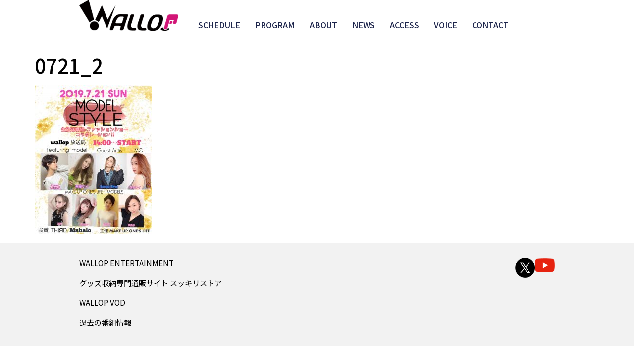

--- FILE ---
content_type: text/html; charset=UTF-8
request_url: https://www.wallop.tv/0721_2
body_size: 58815
content:
<!doctype html>
<html dir="ltr" lang="ja" prefix="og: https://ogp.me/ns#">
<head>
	<meta charset="UTF-8">
	<meta name="viewport" content="width=device-width, initial-scale=1">
	<link rel="profile" href="https://gmpg.org/xfn/11">
	<title>0721_2 | WALLOP</title>

		<!-- All in One SEO 4.7.6 - aioseo.com -->
	<meta name="robots" content="max-image-preview:large" />
	<meta name="author" content="admin"/>
	<link rel="canonical" href="https://www.wallop.tv/0721_2" />
	<meta name="generator" content="All in One SEO (AIOSEO) 4.7.6" />
		<meta property="og:locale" content="ja_JP" />
		<meta property="og:site_name" content="WALLOP |" />
		<meta property="og:type" content="article" />
		<meta property="og:title" content="0721_2 | WALLOP" />
		<meta property="og:url" content="https://www.wallop.tv/0721_2" />
		<meta property="og:image" content="https://www.wallop.tv/wp-cms/wp-content/uploads/2024/08/logo_wallop_studio@2x.png" />
		<meta property="og:image:secure_url" content="https://www.wallop.tv/wp-cms/wp-content/uploads/2024/08/logo_wallop_studio@2x.png" />
		<meta property="article:published_time" content="2019-06-30T12:31:08+00:00" />
		<meta property="article:modified_time" content="2019-06-30T12:31:08+00:00" />
		<meta name="twitter:card" content="summary" />
		<meta name="twitter:title" content="0721_2 | WALLOP" />
		<meta name="twitter:image" content="https://www.wallop.tv/wp-cms/wp-content/uploads/2024/08/logo_wallop_studio@2x.png" />
		<meta name="twitter:label1" content="投稿者" />
		<meta name="twitter:data1" content="admin" />
		<script type="application/ld+json" class="aioseo-schema">
			{"@context":"https:\/\/schema.org","@graph":[{"@type":"BreadcrumbList","@id":"https:\/\/www.wallop.tv\/0721_2#breadcrumblist","itemListElement":[{"@type":"ListItem","@id":"https:\/\/www.wallop.tv\/#listItem","position":1,"name":"\u5bb6","item":"https:\/\/www.wallop.tv\/","nextItem":{"@type":"ListItem","@id":"https:\/\/www.wallop.tv\/0721_2#listItem","name":"0721_2"}},{"@type":"ListItem","@id":"https:\/\/www.wallop.tv\/0721_2#listItem","position":2,"name":"0721_2","previousItem":{"@type":"ListItem","@id":"https:\/\/www.wallop.tv\/#listItem","name":"\u5bb6"}}]},{"@type":"ItemPage","@id":"https:\/\/www.wallop.tv\/0721_2#itempage","url":"https:\/\/www.wallop.tv\/0721_2","name":"0721_2 | WALLOP","inLanguage":"ja","isPartOf":{"@id":"https:\/\/www.wallop.tv\/#website"},"breadcrumb":{"@id":"https:\/\/www.wallop.tv\/0721_2#breadcrumblist"},"author":{"@id":"https:\/\/www.wallop.tv\/archives\/author\/admin#author"},"creator":{"@id":"https:\/\/www.wallop.tv\/archives\/author\/admin#author"},"datePublished":"2019-06-30T21:31:08+09:00","dateModified":"2019-06-30T21:31:08+09:00"},{"@type":"Organization","@id":"https:\/\/www.wallop.tv\/#organization","name":"WALLOP","url":"https:\/\/www.wallop.tv\/","logo":{"@type":"ImageObject","url":"https:\/\/www.wallop.tv\/wp-cms\/wp-content\/uploads\/2024\/08\/logo_wallop_studio@2x.png","@id":"https:\/\/www.wallop.tv\/0721_2\/#organizationLogo","width":480,"height":148},"image":{"@id":"https:\/\/www.wallop.tv\/0721_2\/#organizationLogo"}},{"@type":"Person","@id":"https:\/\/www.wallop.tv\/archives\/author\/admin#author","url":"https:\/\/www.wallop.tv\/archives\/author\/admin","name":"admin","image":{"@type":"ImageObject","@id":"https:\/\/www.wallop.tv\/0721_2#authorImage","url":"https:\/\/secure.gravatar.com\/avatar\/601933278cc72d9d97b79a8b7d6453eb?s=96&d=mm&r=g","width":96,"height":96,"caption":"admin"}},{"@type":"WebSite","@id":"https:\/\/www.wallop.tv\/#website","url":"https:\/\/www.wallop.tv\/","name":"WALLOP","inLanguage":"ja","publisher":{"@id":"https:\/\/www.wallop.tv\/#organization"}}]}
		</script>
		<!-- All in One SEO -->

<link rel="alternate" type="application/rss+xml" title="WALLOP &raquo; フィード" href="https://www.wallop.tv/feed" />
<link rel="alternate" type="application/rss+xml" title="WALLOP &raquo; コメントフィード" href="https://www.wallop.tv/comments/feed" />
<script>
window._wpemojiSettings = {"baseUrl":"https:\/\/s.w.org\/images\/core\/emoji\/15.0.3\/72x72\/","ext":".png","svgUrl":"https:\/\/s.w.org\/images\/core\/emoji\/15.0.3\/svg\/","svgExt":".svg","source":{"concatemoji":"https:\/\/www.wallop.tv\/wp-cms\/wp-includes\/js\/wp-emoji-release.min.js?ver=6.5.7"}};
/*! This file is auto-generated */
!function(i,n){var o,s,e;function c(e){try{var t={supportTests:e,timestamp:(new Date).valueOf()};sessionStorage.setItem(o,JSON.stringify(t))}catch(e){}}function p(e,t,n){e.clearRect(0,0,e.canvas.width,e.canvas.height),e.fillText(t,0,0);var t=new Uint32Array(e.getImageData(0,0,e.canvas.width,e.canvas.height).data),r=(e.clearRect(0,0,e.canvas.width,e.canvas.height),e.fillText(n,0,0),new Uint32Array(e.getImageData(0,0,e.canvas.width,e.canvas.height).data));return t.every(function(e,t){return e===r[t]})}function u(e,t,n){switch(t){case"flag":return n(e,"\ud83c\udff3\ufe0f\u200d\u26a7\ufe0f","\ud83c\udff3\ufe0f\u200b\u26a7\ufe0f")?!1:!n(e,"\ud83c\uddfa\ud83c\uddf3","\ud83c\uddfa\u200b\ud83c\uddf3")&&!n(e,"\ud83c\udff4\udb40\udc67\udb40\udc62\udb40\udc65\udb40\udc6e\udb40\udc67\udb40\udc7f","\ud83c\udff4\u200b\udb40\udc67\u200b\udb40\udc62\u200b\udb40\udc65\u200b\udb40\udc6e\u200b\udb40\udc67\u200b\udb40\udc7f");case"emoji":return!n(e,"\ud83d\udc26\u200d\u2b1b","\ud83d\udc26\u200b\u2b1b")}return!1}function f(e,t,n){var r="undefined"!=typeof WorkerGlobalScope&&self instanceof WorkerGlobalScope?new OffscreenCanvas(300,150):i.createElement("canvas"),a=r.getContext("2d",{willReadFrequently:!0}),o=(a.textBaseline="top",a.font="600 32px Arial",{});return e.forEach(function(e){o[e]=t(a,e,n)}),o}function t(e){var t=i.createElement("script");t.src=e,t.defer=!0,i.head.appendChild(t)}"undefined"!=typeof Promise&&(o="wpEmojiSettingsSupports",s=["flag","emoji"],n.supports={everything:!0,everythingExceptFlag:!0},e=new Promise(function(e){i.addEventListener("DOMContentLoaded",e,{once:!0})}),new Promise(function(t){var n=function(){try{var e=JSON.parse(sessionStorage.getItem(o));if("object"==typeof e&&"number"==typeof e.timestamp&&(new Date).valueOf()<e.timestamp+604800&&"object"==typeof e.supportTests)return e.supportTests}catch(e){}return null}();if(!n){if("undefined"!=typeof Worker&&"undefined"!=typeof OffscreenCanvas&&"undefined"!=typeof URL&&URL.createObjectURL&&"undefined"!=typeof Blob)try{var e="postMessage("+f.toString()+"("+[JSON.stringify(s),u.toString(),p.toString()].join(",")+"));",r=new Blob([e],{type:"text/javascript"}),a=new Worker(URL.createObjectURL(r),{name:"wpTestEmojiSupports"});return void(a.onmessage=function(e){c(n=e.data),a.terminate(),t(n)})}catch(e){}c(n=f(s,u,p))}t(n)}).then(function(e){for(var t in e)n.supports[t]=e[t],n.supports.everything=n.supports.everything&&n.supports[t],"flag"!==t&&(n.supports.everythingExceptFlag=n.supports.everythingExceptFlag&&n.supports[t]);n.supports.everythingExceptFlag=n.supports.everythingExceptFlag&&!n.supports.flag,n.DOMReady=!1,n.readyCallback=function(){n.DOMReady=!0}}).then(function(){return e}).then(function(){var e;n.supports.everything||(n.readyCallback(),(e=n.source||{}).concatemoji?t(e.concatemoji):e.wpemoji&&e.twemoji&&(t(e.twemoji),t(e.wpemoji)))}))}((window,document),window._wpemojiSettings);
</script>
<style id='wp-emoji-styles-inline-css'>

	img.wp-smiley, img.emoji {
		display: inline !important;
		border: none !important;
		box-shadow: none !important;
		height: 1em !important;
		width: 1em !important;
		margin: 0 0.07em !important;
		vertical-align: -0.1em !important;
		background: none !important;
		padding: 0 !important;
	}
</style>
<link rel='stylesheet' id='wp-block-library-css' href='https://www.wallop.tv/wp-cms/wp-includes/css/dist/block-library/style.min.css?ver=6.5.7' media='all' />
<style id='classic-theme-styles-inline-css'>
/*! This file is auto-generated */
.wp-block-button__link{color:#fff;background-color:#32373c;border-radius:9999px;box-shadow:none;text-decoration:none;padding:calc(.667em + 2px) calc(1.333em + 2px);font-size:1.125em}.wp-block-file__button{background:#32373c;color:#fff;text-decoration:none}
</style>
<style id='global-styles-inline-css'>
body{--wp--preset--color--black: #000000;--wp--preset--color--cyan-bluish-gray: #abb8c3;--wp--preset--color--white: #ffffff;--wp--preset--color--pale-pink: #f78da7;--wp--preset--color--vivid-red: #cf2e2e;--wp--preset--color--luminous-vivid-orange: #ff6900;--wp--preset--color--luminous-vivid-amber: #fcb900;--wp--preset--color--light-green-cyan: #7bdcb5;--wp--preset--color--vivid-green-cyan: #00d084;--wp--preset--color--pale-cyan-blue: #8ed1fc;--wp--preset--color--vivid-cyan-blue: #0693e3;--wp--preset--color--vivid-purple: #9b51e0;--wp--preset--gradient--vivid-cyan-blue-to-vivid-purple: linear-gradient(135deg,rgba(6,147,227,1) 0%,rgb(155,81,224) 100%);--wp--preset--gradient--light-green-cyan-to-vivid-green-cyan: linear-gradient(135deg,rgb(122,220,180) 0%,rgb(0,208,130) 100%);--wp--preset--gradient--luminous-vivid-amber-to-luminous-vivid-orange: linear-gradient(135deg,rgba(252,185,0,1) 0%,rgba(255,105,0,1) 100%);--wp--preset--gradient--luminous-vivid-orange-to-vivid-red: linear-gradient(135deg,rgba(255,105,0,1) 0%,rgb(207,46,46) 100%);--wp--preset--gradient--very-light-gray-to-cyan-bluish-gray: linear-gradient(135deg,rgb(238,238,238) 0%,rgb(169,184,195) 100%);--wp--preset--gradient--cool-to-warm-spectrum: linear-gradient(135deg,rgb(74,234,220) 0%,rgb(151,120,209) 20%,rgb(207,42,186) 40%,rgb(238,44,130) 60%,rgb(251,105,98) 80%,rgb(254,248,76) 100%);--wp--preset--gradient--blush-light-purple: linear-gradient(135deg,rgb(255,206,236) 0%,rgb(152,150,240) 100%);--wp--preset--gradient--blush-bordeaux: linear-gradient(135deg,rgb(254,205,165) 0%,rgb(254,45,45) 50%,rgb(107,0,62) 100%);--wp--preset--gradient--luminous-dusk: linear-gradient(135deg,rgb(255,203,112) 0%,rgb(199,81,192) 50%,rgb(65,88,208) 100%);--wp--preset--gradient--pale-ocean: linear-gradient(135deg,rgb(255,245,203) 0%,rgb(182,227,212) 50%,rgb(51,167,181) 100%);--wp--preset--gradient--electric-grass: linear-gradient(135deg,rgb(202,248,128) 0%,rgb(113,206,126) 100%);--wp--preset--gradient--midnight: linear-gradient(135deg,rgb(2,3,129) 0%,rgb(40,116,252) 100%);--wp--preset--font-size--small: 13px;--wp--preset--font-size--medium: 20px;--wp--preset--font-size--large: 36px;--wp--preset--font-size--x-large: 42px;--wp--preset--spacing--20: 0.44rem;--wp--preset--spacing--30: 0.67rem;--wp--preset--spacing--40: 1rem;--wp--preset--spacing--50: 1.5rem;--wp--preset--spacing--60: 2.25rem;--wp--preset--spacing--70: 3.38rem;--wp--preset--spacing--80: 5.06rem;--wp--preset--shadow--natural: 6px 6px 9px rgba(0, 0, 0, 0.2);--wp--preset--shadow--deep: 12px 12px 50px rgba(0, 0, 0, 0.4);--wp--preset--shadow--sharp: 6px 6px 0px rgba(0, 0, 0, 0.2);--wp--preset--shadow--outlined: 6px 6px 0px -3px rgba(255, 255, 255, 1), 6px 6px rgba(0, 0, 0, 1);--wp--preset--shadow--crisp: 6px 6px 0px rgba(0, 0, 0, 1);}:where(.is-layout-flex){gap: 0.5em;}:where(.is-layout-grid){gap: 0.5em;}body .is-layout-flex{display: flex;}body .is-layout-flex{flex-wrap: wrap;align-items: center;}body .is-layout-flex > *{margin: 0;}body .is-layout-grid{display: grid;}body .is-layout-grid > *{margin: 0;}:where(.wp-block-columns.is-layout-flex){gap: 2em;}:where(.wp-block-columns.is-layout-grid){gap: 2em;}:where(.wp-block-post-template.is-layout-flex){gap: 1.25em;}:where(.wp-block-post-template.is-layout-grid){gap: 1.25em;}.has-black-color{color: var(--wp--preset--color--black) !important;}.has-cyan-bluish-gray-color{color: var(--wp--preset--color--cyan-bluish-gray) !important;}.has-white-color{color: var(--wp--preset--color--white) !important;}.has-pale-pink-color{color: var(--wp--preset--color--pale-pink) !important;}.has-vivid-red-color{color: var(--wp--preset--color--vivid-red) !important;}.has-luminous-vivid-orange-color{color: var(--wp--preset--color--luminous-vivid-orange) !important;}.has-luminous-vivid-amber-color{color: var(--wp--preset--color--luminous-vivid-amber) !important;}.has-light-green-cyan-color{color: var(--wp--preset--color--light-green-cyan) !important;}.has-vivid-green-cyan-color{color: var(--wp--preset--color--vivid-green-cyan) !important;}.has-pale-cyan-blue-color{color: var(--wp--preset--color--pale-cyan-blue) !important;}.has-vivid-cyan-blue-color{color: var(--wp--preset--color--vivid-cyan-blue) !important;}.has-vivid-purple-color{color: var(--wp--preset--color--vivid-purple) !important;}.has-black-background-color{background-color: var(--wp--preset--color--black) !important;}.has-cyan-bluish-gray-background-color{background-color: var(--wp--preset--color--cyan-bluish-gray) !important;}.has-white-background-color{background-color: var(--wp--preset--color--white) !important;}.has-pale-pink-background-color{background-color: var(--wp--preset--color--pale-pink) !important;}.has-vivid-red-background-color{background-color: var(--wp--preset--color--vivid-red) !important;}.has-luminous-vivid-orange-background-color{background-color: var(--wp--preset--color--luminous-vivid-orange) !important;}.has-luminous-vivid-amber-background-color{background-color: var(--wp--preset--color--luminous-vivid-amber) !important;}.has-light-green-cyan-background-color{background-color: var(--wp--preset--color--light-green-cyan) !important;}.has-vivid-green-cyan-background-color{background-color: var(--wp--preset--color--vivid-green-cyan) !important;}.has-pale-cyan-blue-background-color{background-color: var(--wp--preset--color--pale-cyan-blue) !important;}.has-vivid-cyan-blue-background-color{background-color: var(--wp--preset--color--vivid-cyan-blue) !important;}.has-vivid-purple-background-color{background-color: var(--wp--preset--color--vivid-purple) !important;}.has-black-border-color{border-color: var(--wp--preset--color--black) !important;}.has-cyan-bluish-gray-border-color{border-color: var(--wp--preset--color--cyan-bluish-gray) !important;}.has-white-border-color{border-color: var(--wp--preset--color--white) !important;}.has-pale-pink-border-color{border-color: var(--wp--preset--color--pale-pink) !important;}.has-vivid-red-border-color{border-color: var(--wp--preset--color--vivid-red) !important;}.has-luminous-vivid-orange-border-color{border-color: var(--wp--preset--color--luminous-vivid-orange) !important;}.has-luminous-vivid-amber-border-color{border-color: var(--wp--preset--color--luminous-vivid-amber) !important;}.has-light-green-cyan-border-color{border-color: var(--wp--preset--color--light-green-cyan) !important;}.has-vivid-green-cyan-border-color{border-color: var(--wp--preset--color--vivid-green-cyan) !important;}.has-pale-cyan-blue-border-color{border-color: var(--wp--preset--color--pale-cyan-blue) !important;}.has-vivid-cyan-blue-border-color{border-color: var(--wp--preset--color--vivid-cyan-blue) !important;}.has-vivid-purple-border-color{border-color: var(--wp--preset--color--vivid-purple) !important;}.has-vivid-cyan-blue-to-vivid-purple-gradient-background{background: var(--wp--preset--gradient--vivid-cyan-blue-to-vivid-purple) !important;}.has-light-green-cyan-to-vivid-green-cyan-gradient-background{background: var(--wp--preset--gradient--light-green-cyan-to-vivid-green-cyan) !important;}.has-luminous-vivid-amber-to-luminous-vivid-orange-gradient-background{background: var(--wp--preset--gradient--luminous-vivid-amber-to-luminous-vivid-orange) !important;}.has-luminous-vivid-orange-to-vivid-red-gradient-background{background: var(--wp--preset--gradient--luminous-vivid-orange-to-vivid-red) !important;}.has-very-light-gray-to-cyan-bluish-gray-gradient-background{background: var(--wp--preset--gradient--very-light-gray-to-cyan-bluish-gray) !important;}.has-cool-to-warm-spectrum-gradient-background{background: var(--wp--preset--gradient--cool-to-warm-spectrum) !important;}.has-blush-light-purple-gradient-background{background: var(--wp--preset--gradient--blush-light-purple) !important;}.has-blush-bordeaux-gradient-background{background: var(--wp--preset--gradient--blush-bordeaux) !important;}.has-luminous-dusk-gradient-background{background: var(--wp--preset--gradient--luminous-dusk) !important;}.has-pale-ocean-gradient-background{background: var(--wp--preset--gradient--pale-ocean) !important;}.has-electric-grass-gradient-background{background: var(--wp--preset--gradient--electric-grass) !important;}.has-midnight-gradient-background{background: var(--wp--preset--gradient--midnight) !important;}.has-small-font-size{font-size: var(--wp--preset--font-size--small) !important;}.has-medium-font-size{font-size: var(--wp--preset--font-size--medium) !important;}.has-large-font-size{font-size: var(--wp--preset--font-size--large) !important;}.has-x-large-font-size{font-size: var(--wp--preset--font-size--x-large) !important;}
.wp-block-navigation a:where(:not(.wp-element-button)){color: inherit;}
:where(.wp-block-post-template.is-layout-flex){gap: 1.25em;}:where(.wp-block-post-template.is-layout-grid){gap: 1.25em;}
:where(.wp-block-columns.is-layout-flex){gap: 2em;}:where(.wp-block-columns.is-layout-grid){gap: 2em;}
.wp-block-pullquote{font-size: 1.5em;line-height: 1.6;}
</style>
<link rel='stylesheet' id='hello-elementor-css' href='https://www.wallop.tv/wp-cms/wp-content/themes/hello-elementor/style.min.css?ver=3.1.1' media='all' />
<link rel='stylesheet' id='hello-elementor-theme-style-css' href='https://www.wallop.tv/wp-cms/wp-content/themes/hello-elementor/theme.min.css?ver=3.1.1' media='all' />
<link rel='stylesheet' id='hello-elementor-header-footer-css' href='https://www.wallop.tv/wp-cms/wp-content/themes/hello-elementor/header-footer.min.css?ver=3.1.1' media='all' />
<link rel='stylesheet' id='elementor-frontend-css' href='https://www.wallop.tv/wp-cms/wp-content/plugins/elementor/assets/css/frontend.min.css?ver=3.25.11' media='all' />
<link rel='stylesheet' id='elementor-post-21416-css' href='https://www.wallop.tv/wp-cms/wp-content/uploads/elementor/css/post-21416.css?ver=1768491231' media='all' />
<link rel='stylesheet' id='widget-image-css' href='https://www.wallop.tv/wp-cms/wp-content/plugins/elementor/assets/css/widget-image.min.css?ver=3.25.11' media='all' />
<link rel='stylesheet' id='widget-nav-menu-css' href='https://www.wallop.tv/wp-cms/wp-content/plugins/elementor-pro/assets/css/widget-nav-menu.min.css?ver=3.25.5' media='all' />
<link rel='stylesheet' id='widget-heading-css' href='https://www.wallop.tv/wp-cms/wp-content/plugins/elementor/assets/css/widget-heading.min.css?ver=3.25.11' media='all' />
<link rel='stylesheet' id='swiper-css' href='https://www.wallop.tv/wp-cms/wp-content/plugins/elementor/assets/lib/swiper/v8/css/swiper.min.css?ver=8.4.5' media='all' />
<link rel='stylesheet' id='e-swiper-css' href='https://www.wallop.tv/wp-cms/wp-content/plugins/elementor/assets/css/conditionals/e-swiper.min.css?ver=3.25.11' media='all' />
<link rel='stylesheet' id='e-popup-style-css' href='https://www.wallop.tv/wp-cms/wp-content/plugins/elementor-pro/assets/css/conditionals/popup.min.css?ver=3.25.5' media='all' />
<link rel='stylesheet' id='elementor-post-21439-css' href='https://www.wallop.tv/wp-cms/wp-content/uploads/elementor/css/post-21439.css?ver=1768491231' media='all' />
<link rel='stylesheet' id='elementor-post-21495-css' href='https://www.wallop.tv/wp-cms/wp-content/uploads/elementor/css/post-21495.css?ver=1768491231' media='all' />
<link rel='stylesheet' id='google-fonts-1-css' href='https://fonts.googleapis.com/css?family=Noto+Sans+JP%3A100%2C100italic%2C200%2C200italic%2C300%2C300italic%2C400%2C400italic%2C500%2C500italic%2C600%2C600italic%2C700%2C700italic%2C800%2C800italic%2C900%2C900italic%7CPoppins%3A100%2C100italic%2C200%2C200italic%2C300%2C300italic%2C400%2C400italic%2C500%2C500italic%2C600%2C600italic%2C700%2C700italic%2C800%2C800italic%2C900%2C900italic&#038;display=swap&#038;ver=6.5.7' media='all' />
<link rel="preconnect" href="https://fonts.gstatic.com/" crossorigin><!--n2css--><!--n2js--><script src="https://www.wallop.tv/wp-cms/wp-includes/js/jquery/jquery.min.js?ver=3.7.1" id="jquery-core-js"></script>
<script src="https://www.wallop.tv/wp-cms/wp-includes/js/jquery/jquery-migrate.min.js?ver=3.4.1" id="jquery-migrate-js"></script>
<link rel="https://api.w.org/" href="https://www.wallop.tv/wp-json/" /><link rel="alternate" type="application/json" href="https://www.wallop.tv/wp-json/wp/v2/media/18262" /><link rel="EditURI" type="application/rsd+xml" title="RSD" href="https://www.wallop.tv/wp-cms/xmlrpc.php?rsd" />
<meta name="generator" content="WordPress 6.5.7" />
<link rel='shortlink' href='https://www.wallop.tv/?p=18262' />
<link rel="alternate" type="application/json+oembed" href="https://www.wallop.tv/wp-json/oembed/1.0/embed?url=https%3A%2F%2Fwww.wallop.tv%2F0721_2" />
<link rel="alternate" type="text/xml+oembed" href="https://www.wallop.tv/wp-json/oembed/1.0/embed?url=https%3A%2F%2Fwww.wallop.tv%2F0721_2&#038;format=xml" />
<!-- start Simple Custom CSS and JS -->
<style>
/**------------------------------------------
 ■ ︎ テーブル
------------------------------------------**/
table td, table th {
    padding: 25px 15px;
}
table tbody>tr>td, table tbody>tr>th {
    background: none!important;
}
table td, table th {
    border: none;
    border-top: 1px solid hsla(0,0%,50.2%,.5019607843);
}
table tbody>tr:last-child {
    border-bottom: 1px solid hsla(0,0%,50.2%,.5019607843)!important;
}
/**------------------------------------------
 ■ ︎ テーブル
------------------------------------------**/
.nf-form-content .list-select-wrap .nf-field-element>div, .nf-form-content input:not([type=button]), .nf-form-content textarea {
    color: #383838!important;
}
/**------------------------------------------
 ■ ︎ トップ ニュース見出し
------------------------------------------**/
.home .elementor-post__title a {
  position: relative;
  display: inline-block;
  padding-left: 20px;
}
.home .elementor-post__title a::before {
    content: '';
    width: 10px;
    height: 10px;
    border: 0;
    border-top: solid 3px #D31477;
    border-right: solid 3px #D31477;
    transform: rotate(45deg);
    position: absolute;
    top: 0;
    left: 0;
    bottom: 0;
    margin: 0.55em auto 0;
}
.home .elementor-post-date {
	display: inline-block;
	padding-left: 20px;
}

/**------------------------------------------
 ■ ︎ 番組情報
------------------------------------------**/
.single-program-information .program-information-content .elementor-widget-theme-post-content h1 {
font-size: 2.0em;
    font-weight: 600;
    line-height: 1.8;
}
.single-program-information .program-information-content .elementor-widget-theme-post-content hr {
margin: 20px 0 15px 0;
}

/**------------------------------------------
 ■ ︎ スケジュール
------------------------------------------**/
.schedule__pulldown {
  position: relative;
}
@media screen and (min-width: 768px) {
  .schedule__pulldown {
    cursor: pointer;
    width: 169px;
    height: 34px;
    margin-top: 37px;
    padding-right: 12px;
    padding-top: 2px;
  }
}
@media screen and (max-width: 767px) {
  .schedule__pulldown {
    width: 30.4vw;
    height: 6.1333333333vw;
    margin-top: 6.6666666667vw;
    font-size: 2.6666666667vw;
  }
}
.schedule__pulldown select {
  width: 100%;
  height: 100%;
  border: solid 1px #BBBBBB;
  display: -webkit-box;
  display: -webkit-flex;
  display: -ms-flexbox;
  display: flex;
  -webkit-box-orient: vertical;
  -webkit-box-direction: normal;
  -webkit-flex-direction: column;
      -ms-flex-direction: column;
          flex-direction: column;
  -webkit-box-pack: center;
  -webkit-justify-content: center;
      -ms-flex-pack: center;
          justify-content: center;
}
@media screen and (min-width: 768px) {
  .schedule__pulldown select {
    padding-left: 19px;
  }
}
@media screen and (max-width: 767px) {
  .schedule__pulldown select {
    padding-left: 3.4666666667vw;
    font-size: 2.6666666667vw;
  }
}
.schedule__pulldown select:focus {
  outline: none;
}
.schedule__pulldown label {
  position: relative;
}
.schedule__pulldown label::after {
  content: "";
  position: absolute;
  -webkit-transform: rotate(135deg);
          transform: rotate(135deg);
}
/** 
@media screen and (min-width: 768px) {
  .schedule__pulldown label::after {
    width: 8px;
    height: 8px;
    border-top: 3px solid #666666;
    border-right: 3px solid #666666;
    top: 12px;
    right: 0;
  }
}
@media screen and (max-width: 767px) {
  .schedule__pulldown label::after {
    width: 1.0666666667vw;
    height: 1.0666666667vw;
    border-top: 0.5333333333vw solid #666666;
    border-right: 0.5333333333vw solid #666666;
    top: 0.2666666667vw;
    right: 2.1333333333vw;
  }
}

.schedule__pulldown::after {
  content: "";
  height: 100%;
  width: 1px;
  background-color: #BBBBBB;
  display: block;
  position: absolute;
  top: 0;
}
@media screen and (min-width: 768px) {
  .schedule__pulldown::after {
    right: 34px;
  }
}
@media screen and (max-width: 767px) {
  .schedule__pulldown::after {
    right: 6.1333333333vw;
  }
}
**/
@media screen and (min-width: 768px) {
  .schedule-content {
    margin-top: 40px;
  }
}
@media screen and (max-width: 767px) {
  .schedule-content {
    margin-top: 4vw;
  }
}

.schedule-content-list {
  display: -webkit-box;
  display: -webkit-flex;
  display: -ms-flexbox;
  display: flex;
  border-top: solid 1px #BBBBBB;
}
@media screen and (min-width: 768px) {
  .schedule-content-list {
    padding: 3px 0;
  }
}
@media screen and (max-width: 767px) {
  .schedule-content-list {
    -webkit-box-pack: justify;
    -webkit-justify-content: space-between;
        -ms-flex-pack: justify;
            justify-content: space-between;
    padding: 4.5333333333vw 0 3.2vw;
  }
}
.schedule-content-list:last-child {
  border-bottom: solid 1px #BBBBBB;
}

@media screen and (min-width: 768px) {
  .schedule-content-list-left {
    width: 227px;
    -webkit-flex-shrink: 0;
        -ms-flex-negative: 0;
            flex-shrink: 0;
    display: -webkit-box;
    display: -webkit-flex;
    display: -ms-flexbox;
    display: flex;
    -webkit-box-align: start;
    -webkit-align-items: start;
        -ms-flex-align: start;
            align-items: start;
  }
}
@media screen and (max-width: 767px) {
  .schedule-content-list-left {
    width: 35.2vw;
  }
}

@media screen and (min-width: 768px) {
  .schedule-content-list-right-block {
    display: -webkit-box;
    display: -webkit-flex;
    display: -ms-flexbox;
    display: flex;
  }
}
@media screen and (max-width: 767px) {
  .schedule-content-list-right-block {
    width: 41.3333333333vw;
  }
}

@media screen and (min-width: 768px) {
  .schedule-content-list-center {
    -webkit-flex-shrink: 0;
        -ms-flex-negative: 0;
            flex-shrink: 0;
    width: 135px;
    padding-top: 19px;
    padding-left: 13px;
  }
}
@media screen and (max-width: 767px) {
  .schedule-content-list-center {
    display: -webkit-box;
    display: -webkit-flex;
    display: -ms-flexbox;
    display: flex;
    -webkit-box-align: center;
    -webkit-align-items: center;
        -ms-flex-align: center;
            align-items: center;
    -webkit-column-gap: 3.2vw;
       -moz-column-gap: 3.2vw;
            column-gap: 3.2vw;
  }
}
.schedule-content-list-center__txt01 {
  font-weight: bold;
}
@media screen and (min-width: 768px) {
  .schedule-content-list-center__txt01 {
    font-size: 23px;
  }
}
@media screen and (max-width: 767px) {
  .schedule-content-list-center__txt01 {
    font-size: 4vw;
  }
}
.schedule-content-list-center__txt02 {
  font-weight: bold;
}
@media screen and (min-width: 768px) {
  .schedule-content-list-center__txt02 {
    font-size: 14px;
    margin-top: 10px;
  }
}
@media screen and (max-width: 767px) {
  .schedule-content-list-center__txt02 {
    font-size: 2.4vw;
  }
}

@media screen and (min-width: 768px) {
  .schedule-content-list-right {
    padding-top: 19px;
	 width: 221px;
  }
}
@media screen and (max-width: 767px) {
  .schedule-content-list-right {
    margin-top: 1.8666666667vw;
  }
}
.schedule-content-list-right__label {
  color: #fff;
  text-align: center;
  display: block;
  background-color: #FA2B96;
}
@media screen and (min-width: 768px) {
  .schedule-content-list-right__label {
    font-size: 11px;
    width: 93px;
    border-radius: 25px;
    padding: 3px 0;
  }
}
@media screen and (max-width: 767px) {
  .schedule-content-list-right__label {
    border-radius: 6.6666666667vw;
    width: 16.8vw;
    padding: 0.8vw 0;
    font-size: 1.8666666667vw;
  }
}
.schedule-content-list-right__label--01 {
  background-color: #FA2B96;
}
.schedule-content-list-right__label--02 {
  background-color: #FF8612;
}
.schedule-content-list-right__label--03 {
  background-color: #1FD2FF;
}
.schedule-content-list-right__label--04 {
  background-color: #FA2B96;
}
.schedule-content-list-right__label--05 {
  background-color: #0AB16F;
}
.schedule-content-list-right__label--06 {
  background-color: #5340E7;
}
.schedule-content-list-right__txt01 {
  font-weight: bold;
  line-height: 1.5833333333;
}
@media screen and (min-width: 768px) {
  .schedule-content-list-right__txt01 {
    font-size: 16px;
    margin-top: 8px;
  }
}
@media screen and (max-width: 767px) {
  .schedule-content-list-right__txt01 {
    font-size: 2.9333333333vw;
    margin-top: 2.4vw;
  }
}
.schedule-content-list-right__txt02 {
  line-height: 1.6;
}
@media screen and (min-width: 768px) {
  .schedule-content-list-right__txt02 {
    font-size: 14px;
  }
}
@media screen and (max-width: 767px) {
  .schedule-content-list-right__txt02 {
    font-size: 2.4vw;
    margin-top: 2.4vw;
  }
}

.schedule-button-list {
  display: -webkit-box;
  display: -webkit-flex;
  display: -ms-flexbox;
  display: flex;
  -webkit-box-pack: center;
  -webkit-justify-content: center;
      -ms-flex-pack: center;
          justify-content: center;
}
@media screen and (min-width: 768px) {
  .schedule-button-list {
    -webkit-column-gap: 7px;
       -moz-column-gap: 7px;
            column-gap: 7px;
    margin-top: 41px;
  }
}
@media screen and (max-width: 767px) {
  .schedule-button-list {
    -webkit-column-gap: 1.0666666667vw;
       -moz-column-gap: 1.0666666667vw;
            column-gap: 1.0666666667vw;
    margin-top: 7.2vw;
  }
}
.schedule-button-list a {
  display: -webkit-box;
  display: -webkit-flex;
  display: -ms-flexbox;
  display: flex;
  -webkit-box-pack: center;
  -webkit-justify-content: center;
      -ms-flex-pack: center;
          justify-content: center;
  -webkit-box-align: center;
  -webkit-align-items: center;
      -ms-flex-align: center;
          align-items: center;
  color: #D31477;
  background-color: #fff;
  border: solid 1px #D31477;
  font-weight: bold;
  -webkit-box-sizing: border-box;
          box-sizing: border-box;
  -webkit-transition: 0.4s;
  transition: 0.4s;
  cursor: pointer;
}
@media screen and (min-width: 768px) {
  .schedule-button-list a {
    border-radius: 12px;
    width: 47px;
    height: 41px;
  }
}
@media screen and (max-width: 767px) {
  .schedule-button-list a {
    border-radius: 2.1333333333vw;
    width: 8.5333333333vw;
    height: 7.2vw;
    font-size: 2.9333333333vw;
  }
}
.schedule-button-list a.active {
  color: #fff;
  background-color: #D31477;
}
@media screen and (min-width: 768px) {
  .schedule-button-list a:hover {
    color: #fff;
    background-color: #D31477;
  }
}

.schedule__button05 {
  position: relative;
}
.schedule__button05:before {
  content: "";
  margin: auto;
  position: absolute;
  top: 0;
  bottom: 0;
  -webkit-transform: rotate(45deg);
          transform: rotate(45deg);
}
@media screen and (min-width: 768px) {
  .schedule__button05:before {
    left: 15px;
    width: 4px;
    height: 4px;
    border-top: 3px solid #D31477;
    border-right: 3px solid #D31477;
  }
}
@media screen and (max-width: 767px) {
  .schedule__button05:before {
    left: 2.4vw;
    width: 1.0666666667vw;
    height: 1.0666666667vw;
    border-top: 0.5333333333vw solid #D31477;
    border-right: 0.5333333333vw solid #D31477;
  }
}
.schedule__button05::after {
  content: "";
  margin: auto;
  position: absolute;
  top: 0;
  bottom: 0;
  -webkit-transform: rotate(45deg);
          transform: rotate(45deg);
}
@media screen and (min-width: 768px) {
  .schedule__button05::after {
    left: 21px;
    width: 4px;
    height: 4px;
    border-top: 3px solid #D31477;
    border-right: 3px solid #D31477;
  }
}
@media screen and (max-width: 767px) {
  .schedule__button05::after {
    left: 3.7333333333vw;
    width: 1.0666666667vw;
    height: 1.0666666667vw;
    border-top: 0.5333333333vw solid #D31477;
    border-right: 0.5333333333vw solid #D31477;
  }
}

@media screen and (min-width: 768px) {
  .schedule__button05.active::before {
    border-top: 3px solid #fff;
    border-right: 3px solid #fff;
  }
}
@media screen and (max-width: 767px) {
  .schedule__button05.active::before {
    border-top: 0.5333333333vw solid #fff;
    border-right: 0.5333333333vw solid #fff;
  }
}
@media screen and (min-width: 768px) {
  .schedule__button05.active::after {
    border-top: 3px solid #fff;
    border-right: 3px solid #fff;
  }
}
@media screen and (max-width: 767px) {
  .schedule__button05.active::after {
    border-top: 0.5333333333vw solid #fff;
    border-right: 0.5333333333vw solid #fff;
  }
}

@media screen and (min-width: 768px) {
  .schedule__button05:hover::before {
    border-top: 3px solid #fff;
    border-right: 3px solid #fff;
  }
}
@media screen and (min-width: 768px) {
  .schedule__button05:hover::after {
    border-top: 3px solid #fff;
    border-right: 3px solid #fff;
  }
}

.schedule-content ul {
	padding: 0 15px;!important;
}</style>
<!-- end Simple Custom CSS and JS -->
<meta name="generator" content="Elementor 3.25.11; features: e_font_icon_svg, additional_custom_breakpoints, e_optimized_control_loading, e_element_cache; settings: css_print_method-external, google_font-enabled, font_display-swap">
			<style>
				.e-con.e-parent:nth-of-type(n+4):not(.e-lazyloaded):not(.e-no-lazyload),
				.e-con.e-parent:nth-of-type(n+4):not(.e-lazyloaded):not(.e-no-lazyload) * {
					background-image: none !important;
				}
				@media screen and (max-height: 1024px) {
					.e-con.e-parent:nth-of-type(n+3):not(.e-lazyloaded):not(.e-no-lazyload),
					.e-con.e-parent:nth-of-type(n+3):not(.e-lazyloaded):not(.e-no-lazyload) * {
						background-image: none !important;
					}
				}
				@media screen and (max-height: 640px) {
					.e-con.e-parent:nth-of-type(n+2):not(.e-lazyloaded):not(.e-no-lazyload),
					.e-con.e-parent:nth-of-type(n+2):not(.e-lazyloaded):not(.e-no-lazyload) * {
						background-image: none !important;
					}
				}
			</style>
			<link rel="icon" href="https://www.wallop.tv/wp-cms/wp-content/uploads/2023/07/cropped-walop_fav1-32x32.jpg" sizes="32x32" />
<link rel="icon" href="https://www.wallop.tv/wp-cms/wp-content/uploads/2023/07/cropped-walop_fav1-192x192.jpg" sizes="192x192" />
<link rel="apple-touch-icon" href="https://www.wallop.tv/wp-cms/wp-content/uploads/2023/07/cropped-walop_fav1-180x180.jpg" />
<meta name="msapplication-TileImage" content="https://www.wallop.tv/wp-cms/wp-content/uploads/2023/07/cropped-walop_fav1-270x270.jpg" />
</head>
<body class="attachment attachment-template-default single single-attachment postid-18262 attachmentid-18262 attachment-jpeg wp-custom-logo elementor-default elementor-kit-21416">


<a class="skip-link screen-reader-text" href="#content">コンテンツにスキップ</a>

		<header data-elementor-type="header" data-elementor-id="21439" class="elementor elementor-21439 elementor-location-header" data-elementor-post-type="elementor_library">
			<div class="elementor-element elementor-element-58df8375 e-flex e-con-boxed e-con e-parent" data-id="58df8375" data-element_type="container" data-settings="{&quot;background_background&quot;:&quot;classic&quot;}">
					<div class="e-con-inner">
		<div class="elementor-element elementor-element-786b2a28 e-con-full e-flex e-con e-child" data-id="786b2a28" data-element_type="container">
				<div class="elementor-element elementor-element-bd239e7 elementor-widget elementor-widget-theme-site-logo elementor-widget-image" data-id="bd239e7" data-element_type="widget" data-widget_type="theme-site-logo.default">
				<div class="elementor-widget-container">
									<a href="https://www.wallop.tv">
			<img fetchpriority="high" width="480" height="148" src="https://www.wallop.tv/wp-cms/wp-content/uploads/2024/08/logo_wallop_studio@2x.png" class="attachment-full size-full wp-image-21442" alt="" srcset="https://www.wallop.tv/wp-cms/wp-content/uploads/2024/08/logo_wallop_studio@2x.png 480w, https://www.wallop.tv/wp-cms/wp-content/uploads/2024/08/logo_wallop_studio@2x-300x93.png 300w" sizes="(max-width: 480px) 100vw, 480px" />				</a>
									</div>
				</div>
				</div>
		<div class="elementor-element elementor-element-199d715e e-con-full e-flex e-con e-child" data-id="199d715e" data-element_type="container">
				<div class="elementor-element elementor-element-5fc8c548 elementor-nav-menu--stretch elementor-nav-menu__align-end elementor-widget-tablet__width-auto elementor-nav-menu--dropdown-tablet elementor-nav-menu__text-align-aside elementor-nav-menu--toggle elementor-nav-menu--burger elementor-widget elementor-widget-nav-menu" data-id="5fc8c548" data-element_type="widget" data-settings="{&quot;full_width&quot;:&quot;stretch&quot;,&quot;layout&quot;:&quot;horizontal&quot;,&quot;submenu_icon&quot;:{&quot;value&quot;:&quot;&lt;svg class=\&quot;e-font-icon-svg e-fas-caret-down\&quot; viewBox=\&quot;0 0 320 512\&quot; xmlns=\&quot;http:\/\/www.w3.org\/2000\/svg\&quot;&gt;&lt;path d=\&quot;M31.3 192h257.3c17.8 0 26.7 21.5 14.1 34.1L174.1 354.8c-7.8 7.8-20.5 7.8-28.3 0L17.2 226.1C4.6 213.5 13.5 192 31.3 192z\&quot;&gt;&lt;\/path&gt;&lt;\/svg&gt;&quot;,&quot;library&quot;:&quot;fa-solid&quot;},&quot;toggle&quot;:&quot;burger&quot;}" data-widget_type="nav-menu.default">
				<div class="elementor-widget-container">
						<nav aria-label="Menu" class="elementor-nav-menu--main elementor-nav-menu__container elementor-nav-menu--layout-horizontal e--pointer-underline e--animation-fade">
				<ul id="menu-1-5fc8c548" class="elementor-nav-menu"><li class="menu-item menu-item-type-custom menu-item-object-custom menu-item-21541"><a href="/#top-schedule" class="elementor-item elementor-item-anchor">SCHEDULE</a></li>
<li class="menu-item menu-item-type-custom menu-item-object-custom menu-item-22327"><a href="/archives/program-information" class="elementor-item">PROGRAM</a></li>
<li class="menu-item menu-item-type-post_type menu-item-object-page menu-item-21555"><a href="https://www.wallop.tv/about" class="elementor-item">ABOUT</a></li>
<li class="menu-item menu-item-type-custom menu-item-object-custom menu-item-21536"><a href="/202408/blog" class="elementor-item">NEWS</a></li>
<li class="menu-item menu-item-type-post_type menu-item-object-page menu-item-21453"><a href="https://www.wallop.tv/access" class="elementor-item">ACCESS</a></li>
<li class="menu-item menu-item-type-custom menu-item-object-custom menu-item-22995"><a href="https://note.com/wallop" class="elementor-item">VOICE</a></li>
<li class="menu-item menu-item-type-post_type menu-item-object-page menu-item-21451"><a href="https://www.wallop.tv/contact" class="elementor-item">CONTACT</a></li>
</ul>			</nav>
					<div class="elementor-menu-toggle" role="button" tabindex="0" aria-label="Menu Toggle" aria-expanded="false">
			<svg aria-hidden="true" role="presentation" class="elementor-menu-toggle__icon--open e-font-icon-svg e-eicon-menu-bar" viewBox="0 0 1000 1000" xmlns="http://www.w3.org/2000/svg"><path d="M104 333H896C929 333 958 304 958 271S929 208 896 208H104C71 208 42 237 42 271S71 333 104 333ZM104 583H896C929 583 958 554 958 521S929 458 896 458H104C71 458 42 487 42 521S71 583 104 583ZM104 833H896C929 833 958 804 958 771S929 708 896 708H104C71 708 42 737 42 771S71 833 104 833Z"></path></svg><svg aria-hidden="true" role="presentation" class="elementor-menu-toggle__icon--close e-font-icon-svg e-eicon-close" viewBox="0 0 1000 1000" xmlns="http://www.w3.org/2000/svg"><path d="M742 167L500 408 258 167C246 154 233 150 217 150 196 150 179 158 167 167 154 179 150 196 150 212 150 229 154 242 171 254L408 500 167 742C138 771 138 800 167 829 196 858 225 858 254 829L496 587 738 829C750 842 767 846 783 846 800 846 817 842 829 829 842 817 846 804 846 783 846 767 842 750 829 737L588 500 833 258C863 229 863 200 833 171 804 137 775 137 742 167Z"></path></svg>			<span class="elementor-screen-only">メニュー</span>
		</div>
					<nav class="elementor-nav-menu--dropdown elementor-nav-menu__container" aria-hidden="true">
				<ul id="menu-2-5fc8c548" class="elementor-nav-menu"><li class="menu-item menu-item-type-custom menu-item-object-custom menu-item-21541"><a href="/#top-schedule" class="elementor-item elementor-item-anchor" tabindex="-1">SCHEDULE</a></li>
<li class="menu-item menu-item-type-custom menu-item-object-custom menu-item-22327"><a href="/archives/program-information" class="elementor-item" tabindex="-1">PROGRAM</a></li>
<li class="menu-item menu-item-type-post_type menu-item-object-page menu-item-21555"><a href="https://www.wallop.tv/about" class="elementor-item" tabindex="-1">ABOUT</a></li>
<li class="menu-item menu-item-type-custom menu-item-object-custom menu-item-21536"><a href="/202408/blog" class="elementor-item" tabindex="-1">NEWS</a></li>
<li class="menu-item menu-item-type-post_type menu-item-object-page menu-item-21453"><a href="https://www.wallop.tv/access" class="elementor-item" tabindex="-1">ACCESS</a></li>
<li class="menu-item menu-item-type-custom menu-item-object-custom menu-item-22995"><a href="https://note.com/wallop" class="elementor-item" tabindex="-1">VOICE</a></li>
<li class="menu-item menu-item-type-post_type menu-item-object-page menu-item-21451"><a href="https://www.wallop.tv/contact" class="elementor-item" tabindex="-1">CONTACT</a></li>
</ul>			</nav>
				</div>
				</div>
				<div class="elementor-element elementor-element-44a1dd41 elementor-align-right elementor-tablet-align-right elementor-widget-tablet__width-auto elementor-widget__width-auto elementor-hidden-desktop elementor-hidden-tablet elementor-hidden-mobile elementor-widget elementor-widget-button" data-id="44a1dd41" data-element_type="widget" data-widget_type="button.default">
				<div class="elementor-widget-container">
							<div class="elementor-button-wrapper">
					<a class="elementor-button elementor-button-link elementor-size-sm" href="/">
						<span class="elementor-button-content-wrapper">
									<span class="elementor-button-text">施設のご利用はこちら</span>
					</span>
					</a>
				</div>
						</div>
				</div>
				</div>
					</div>
				</div>
				</header>
		
<main id="content" class="site-main post-18262 attachment type-attachment status-inherit hentry">

			<div class="page-header">
			<h1 class="entry-title">0721_2</h1>		</div>
	
	<div class="page-content">
		<p class="attachment"><a href='https://www.wallop.tv/wp-cms/wp-content/uploads/2019/06/0721_2.jpg'><img decoding="async" width="237" height="300" src="https://www.wallop.tv/wp-cms/wp-content/uploads/2019/06/0721_2-237x300.jpg" class="attachment-medium size-medium" alt="" srcset="https://www.wallop.tv/wp-cms/wp-content/uploads/2019/06/0721_2-237x300.jpg 237w, https://www.wallop.tv/wp-cms/wp-content/uploads/2019/06/0721_2-768x970.jpg 768w, https://www.wallop.tv/wp-cms/wp-content/uploads/2019/06/0721_2-249x315.jpg 249w, https://www.wallop.tv/wp-cms/wp-content/uploads/2019/06/0721_2-438x553.jpg 438w, https://www.wallop.tv/wp-cms/wp-content/uploads/2019/06/0721_2.jpg 1933w" sizes="(max-width: 237px) 100vw, 237px" /></a></p>

		
			</div>

	
</main>

			<div data-elementor-type="footer" data-elementor-id="21495" class="elementor elementor-21495 elementor-location-footer" data-elementor-post-type="elementor_library">
			<footer class="elementor-element elementor-element-66ea7ef6 e-flex e-con-boxed e-con e-parent" data-id="66ea7ef6" data-element_type="container" data-settings="{&quot;background_background&quot;:&quot;classic&quot;}">
					<div class="e-con-inner">
		<div class="elementor-element elementor-element-1aed0341 e-con-full e-flex e-con e-child" data-id="1aed0341" data-element_type="container">
		<div class="elementor-element elementor-element-685429cd e-con-full e-flex e-con e-child" data-id="685429cd" data-element_type="container">
				<div class="elementor-element elementor-element-191f4371 elementor-nav-menu__align-start elementor-nav-menu--dropdown-none elementor-widget elementor-widget-nav-menu" data-id="191f4371" data-element_type="widget" data-settings="{&quot;layout&quot;:&quot;vertical&quot;,&quot;submenu_icon&quot;:{&quot;value&quot;:&quot;&lt;svg class=\&quot;e-font-icon-svg e-fas-caret-down\&quot; viewBox=\&quot;0 0 320 512\&quot; xmlns=\&quot;http:\/\/www.w3.org\/2000\/svg\&quot;&gt;&lt;path d=\&quot;M31.3 192h257.3c17.8 0 26.7 21.5 14.1 34.1L174.1 354.8c-7.8 7.8-20.5 7.8-28.3 0L17.2 226.1C4.6 213.5 13.5 192 31.3 192z\&quot;&gt;&lt;\/path&gt;&lt;\/svg&gt;&quot;,&quot;library&quot;:&quot;fa-solid&quot;}}" data-widget_type="nav-menu.default">
				<div class="elementor-widget-container">
						<nav aria-label="Menu" class="elementor-nav-menu--main elementor-nav-menu__container elementor-nav-menu--layout-vertical e--pointer-none">
				<ul id="menu-1-191f4371" class="elementor-nav-menu sm-vertical"><li class="menu-item menu-item-type-custom menu-item-object-custom menu-item-21576"><a target="_blank" rel="noopener" href="https://w-ent.tv/" class="elementor-item">WALLOP ENTERTAINMENT</a></li>
<li class="menu-item menu-item-type-custom menu-item-object-custom menu-item-21577"><a target="_blank" rel="noopener" href="https://www.sukkiristore.jp/" class="elementor-item">グッズ収納専門通販サイト スッキリストア</a></li>
<li class="menu-item menu-item-type-custom menu-item-object-custom menu-item-21578"><a target="_blank" rel="noopener" href="https://www.wallop.tv/magazine/" class="elementor-item">WALLOP VOD</a></li>
<li class="menu-item menu-item-type-custom menu-item-object-custom menu-item-21802"><a href="https://old.wallop.tv/homepage" class="elementor-item">過去の番組情報</a></li>
</ul>			</nav>
						<nav class="elementor-nav-menu--dropdown elementor-nav-menu__container" aria-hidden="true">
				<ul id="menu-2-191f4371" class="elementor-nav-menu sm-vertical"><li class="menu-item menu-item-type-custom menu-item-object-custom menu-item-21576"><a target="_blank" rel="noopener" href="https://w-ent.tv/" class="elementor-item" tabindex="-1">WALLOP ENTERTAINMENT</a></li>
<li class="menu-item menu-item-type-custom menu-item-object-custom menu-item-21577"><a target="_blank" rel="noopener" href="https://www.sukkiristore.jp/" class="elementor-item" tabindex="-1">グッズ収納専門通販サイト スッキリストア</a></li>
<li class="menu-item menu-item-type-custom menu-item-object-custom menu-item-21578"><a target="_blank" rel="noopener" href="https://www.wallop.tv/magazine/" class="elementor-item" tabindex="-1">WALLOP VOD</a></li>
<li class="menu-item menu-item-type-custom menu-item-object-custom menu-item-21802"><a href="https://old.wallop.tv/homepage" class="elementor-item" tabindex="-1">過去の番組情報</a></li>
</ul>			</nav>
				</div>
				</div>
				</div>
		<div class="elementor-element elementor-element-18ff1d68 e-con-full e-flex e-con e-child" data-id="18ff1d68" data-element_type="container">
				<div class="elementor-element elementor-element-4acb136 elementor-widget elementor-widget-image" data-id="4acb136" data-element_type="widget" data-widget_type="image.default">
				<div class="elementor-widget-container">
														<a href="https://www.youtube.com/@WALLOP2012" target="_blank">
							<img width="120" height="85" src="https://www.wallop.tv/wp-cms/wp-content/uploads/2024/08/icon_youtube@2x.png" class="attachment-full size-full wp-image-21499" alt="" />								</a>
													</div>
				</div>
				<div class="elementor-element elementor-element-5353b29 elementor-widget elementor-widget-image" data-id="5353b29" data-element_type="widget" data-widget_type="image.default">
				<div class="elementor-widget-container">
														<a href="https://x.com/WALLOP_3_0" target="_blank">
							<img width="141" height="141" src="https://www.wallop.tv/wp-cms/wp-content/uploads/2024/08/icon_x@2x.png" class="attachment-full size-full wp-image-21497" alt="" />								</a>
													</div>
				</div>
				</div>
				</div>
					</div>
				</footer>
		<footer class="elementor-element elementor-element-414aa96 e-flex e-con-boxed e-con e-parent" data-id="414aa96" data-element_type="container" data-settings="{&quot;background_background&quot;:&quot;classic&quot;}">
					<div class="e-con-inner">
		<div class="elementor-element elementor-element-bf95965 e-con-full e-flex e-con e-child" data-id="bf95965" data-element_type="container">
		<div class="elementor-element elementor-element-cbf5077 e-con-full e-flex e-con e-child" data-id="cbf5077" data-element_type="container">
				<div class="elementor-element elementor-element-86ee742 elementor-widget elementor-widget-image" data-id="86ee742" data-element_type="widget" data-widget_type="image.default">
				<div class="elementor-widget-container">
													<img width="480" height="148" src="https://www.wallop.tv/wp-cms/wp-content/uploads/2024/08/logo_wallop_studio@2x.png" class="attachment-full size-full wp-image-21442" alt="" srcset="https://www.wallop.tv/wp-cms/wp-content/uploads/2024/08/logo_wallop_studio@2x.png 480w, https://www.wallop.tv/wp-cms/wp-content/uploads/2024/08/logo_wallop_studio@2x-300x93.png 300w" sizes="(max-width: 480px) 100vw, 480px" />													</div>
				</div>
				</div>
		<div class="elementor-element elementor-element-8df6c6d e-con-full e-flex e-con e-child" data-id="8df6c6d" data-element_type="container">
				<div class="elementor-element elementor-element-2ad7ecb elementor-widget elementor-widget-heading" data-id="2ad7ecb" data-element_type="widget" data-widget_type="heading.default">
				<div class="elementor-widget-container">
			<p class="elementor-heading-title elementor-size-default">© 2024  All rights Reserved.</p>		</div>
				</div>
				</div>
				</div>
					</div>
				</footer>
		<div class="elementor-element elementor-element-b9a1d1c e-flex e-con-boxed e-con e-parent" data-id="b9a1d1c" data-element_type="container">
					<div class="e-con-inner">
					</div>
				</div>
				</div>
		
			<script type='text/javascript'>
				const lazyloadRunObserver = () => {
					const lazyloadBackgrounds = document.querySelectorAll( `.e-con.e-parent:not(.e-lazyloaded)` );
					const lazyloadBackgroundObserver = new IntersectionObserver( ( entries ) => {
						entries.forEach( ( entry ) => {
							if ( entry.isIntersecting ) {
								let lazyloadBackground = entry.target;
								if( lazyloadBackground ) {
									lazyloadBackground.classList.add( 'e-lazyloaded' );
								}
								lazyloadBackgroundObserver.unobserve( entry.target );
							}
						});
					}, { rootMargin: '200px 0px 200px 0px' } );
					lazyloadBackgrounds.forEach( ( lazyloadBackground ) => {
						lazyloadBackgroundObserver.observe( lazyloadBackground );
					} );
				};
				const events = [
					'DOMContentLoaded',
					'elementor/lazyload/observe',
				];
				events.forEach( ( event ) => {
					document.addEventListener( event, lazyloadRunObserver );
				} );
			</script>
			<script src="https://www.wallop.tv/wp-cms/wp-content/themes/hello-elementor/assets/js/hello-frontend.min.js?ver=3.1.1" id="hello-theme-frontend-js"></script>
<script src="https://www.wallop.tv/wp-cms/wp-content/plugins/elementor-pro/assets/lib/smartmenus/jquery.smartmenus.min.js?ver=1.2.1" id="smartmenus-js"></script>
<script src="https://www.wallop.tv/wp-cms/wp-content/plugins/elementor-pro/assets/js/webpack-pro.runtime.min.js?ver=3.25.5" id="elementor-pro-webpack-runtime-js"></script>
<script src="https://www.wallop.tv/wp-cms/wp-content/plugins/elementor/assets/js/webpack.runtime.min.js?ver=3.25.11" id="elementor-webpack-runtime-js"></script>
<script src="https://www.wallop.tv/wp-cms/wp-content/plugins/elementor/assets/js/frontend-modules.min.js?ver=3.25.11" id="elementor-frontend-modules-js"></script>
<script src="https://www.wallop.tv/wp-cms/wp-includes/js/dist/vendor/wp-polyfill-inert.min.js?ver=3.1.2" id="wp-polyfill-inert-js"></script>
<script src="https://www.wallop.tv/wp-cms/wp-includes/js/dist/vendor/regenerator-runtime.min.js?ver=0.14.0" id="regenerator-runtime-js"></script>
<script src="https://www.wallop.tv/wp-cms/wp-includes/js/dist/vendor/wp-polyfill.min.js?ver=3.15.0" id="wp-polyfill-js"></script>
<script src="https://www.wallop.tv/wp-cms/wp-includes/js/dist/hooks.min.js?ver=2810c76e705dd1a53b18" id="wp-hooks-js"></script>
<script src="https://www.wallop.tv/wp-cms/wp-includes/js/dist/i18n.min.js?ver=5e580eb46a90c2b997e6" id="wp-i18n-js"></script>
<script id="wp-i18n-js-after">
wp.i18n.setLocaleData( { 'text direction\u0004ltr': [ 'ltr' ] } );
</script>
<script id="elementor-pro-frontend-js-before">
var ElementorProFrontendConfig = {"ajaxurl":"https:\/\/www.wallop.tv\/wp-cms\/wp-admin\/admin-ajax.php","nonce":"398fee4a81","urls":{"assets":"https:\/\/www.wallop.tv\/wp-cms\/wp-content\/plugins\/elementor-pro\/assets\/","rest":"https:\/\/www.wallop.tv\/wp-json\/"},"settings":{"lazy_load_background_images":true},"popup":{"hasPopUps":false},"shareButtonsNetworks":{"facebook":{"title":"Facebook","has_counter":true},"twitter":{"title":"Twitter"},"linkedin":{"title":"LinkedIn","has_counter":true},"pinterest":{"title":"Pinterest","has_counter":true},"reddit":{"title":"Reddit","has_counter":true},"vk":{"title":"VK","has_counter":true},"odnoklassniki":{"title":"OK","has_counter":true},"tumblr":{"title":"Tumblr"},"digg":{"title":"Digg"},"skype":{"title":"Skype"},"stumbleupon":{"title":"StumbleUpon","has_counter":true},"mix":{"title":"Mix"},"telegram":{"title":"Telegram"},"pocket":{"title":"Pocket","has_counter":true},"xing":{"title":"XING","has_counter":true},"whatsapp":{"title":"WhatsApp"},"email":{"title":"Email"},"print":{"title":"Print"},"x-twitter":{"title":"X"},"threads":{"title":"Threads"}},
"facebook_sdk":{"lang":"ja","app_id":""},"lottie":{"defaultAnimationUrl":"https:\/\/www.wallop.tv\/wp-cms\/wp-content\/plugins\/elementor-pro\/modules\/lottie\/assets\/animations\/default.json"}};
</script>
<script src="https://www.wallop.tv/wp-cms/wp-content/plugins/elementor-pro/assets/js/frontend.min.js?ver=3.25.5" id="elementor-pro-frontend-js"></script>
<script src="https://www.wallop.tv/wp-cms/wp-includes/js/jquery/ui/core.min.js?ver=1.13.2" id="jquery-ui-core-js"></script>
<script id="elementor-frontend-js-before">
var elementorFrontendConfig = {"environmentMode":{"edit":false,"wpPreview":false,"isScriptDebug":false},"i18n":{"shareOnFacebook":"Facebook \u3067\u5171\u6709","shareOnTwitter":"Twitter \u3067\u5171\u6709","pinIt":"\u30d4\u30f3\u3059\u308b","download":"\u30c0\u30a6\u30f3\u30ed\u30fc\u30c9","downloadImage":"\u753b\u50cf\u3092\u30c0\u30a6\u30f3\u30ed\u30fc\u30c9","fullscreen":"\u30d5\u30eb\u30b9\u30af\u30ea\u30fc\u30f3","zoom":"\u30ba\u30fc\u30e0","share":"\u30b7\u30a7\u30a2","playVideo":"\u52d5\u753b\u518d\u751f","previous":"\u524d","next":"\u6b21","close":"\u9589\u3058\u308b","a11yCarouselWrapperAriaLabel":"Carousel | Horizontal scrolling: Arrow Left & Right","a11yCarouselPrevSlideMessage":"Previous slide","a11yCarouselNextSlideMessage":"Next slide","a11yCarouselFirstSlideMessage":"This is the first slide","a11yCarouselLastSlideMessage":"This is the last slide","a11yCarouselPaginationBulletMessage":"Go to slide"},"is_rtl":false,"breakpoints":{"xs":0,"sm":480,"md":768,"lg":1025,"xl":1440,"xxl":1600},"responsive":{"breakpoints":{"mobile":{"label":"\u30e2\u30d0\u30a4\u30eb\u7e26\u5411\u304d","value":767,"default_value":767,"direction":"max","is_enabled":true},"mobile_extra":{"label":"\u30e2\u30d0\u30a4\u30eb\u6a2a\u5411\u304d","value":880,"default_value":880,"direction":"max","is_enabled":false},"tablet":{"label":"Tablet Portrait","value":1024,"default_value":1024,"direction":"max","is_enabled":true},"tablet_extra":{"label":"Tablet Landscape","value":1200,"default_value":1200,"direction":"max","is_enabled":false},"laptop":{"label":"\u30ce\u30fc\u30c8\u30d1\u30bd\u30b3\u30f3","value":1366,"default_value":1366,"direction":"max","is_enabled":false},"widescreen":{"label":"\u30ef\u30a4\u30c9\u30b9\u30af\u30ea\u30fc\u30f3","value":2400,"default_value":2400,"direction":"min","is_enabled":false}},
"hasCustomBreakpoints":false},"version":"3.25.11","is_static":false,"experimentalFeatures":{"e_font_icon_svg":true,"additional_custom_breakpoints":true,"container":true,"e_swiper_latest":true,"e_nested_atomic_repeaters":true,"e_optimized_control_loading":true,"e_onboarding":true,"e_css_smooth_scroll":true,"theme_builder_v2":true,"hello-theme-header-footer":true,"home_screen":true,"nested-elements":true,"editor_v2":true,"e_element_cache":true,"link-in-bio":true,"floating-buttons":true},"urls":{"assets":"https:\/\/www.wallop.tv\/wp-cms\/wp-content\/plugins\/elementor\/assets\/","ajaxurl":"https:\/\/www.wallop.tv\/wp-cms\/wp-admin\/admin-ajax.php","uploadUrl":"https:\/\/www.wallop.tv\/wp-cms\/wp-content\/uploads"},"nonces":{"floatingButtonsClickTracking":"ee1e7cf23d"},"swiperClass":"swiper","settings":{"page":[],"editorPreferences":[]},"kit":{"active_breakpoints":["viewport_mobile","viewport_tablet"],"global_image_lightbox":"yes","lightbox_enable_counter":"yes","lightbox_enable_fullscreen":"yes","lightbox_enable_zoom":"yes","lightbox_enable_share":"yes","lightbox_title_src":"title","lightbox_description_src":"description","hello_header_logo_type":"logo","hello_header_menu_layout":"horizontal","hello_footer_logo_type":"logo"},"post":{"id":18262,"title":"0721_2%20%7C%20WALLOP","excerpt":"","featuredImage":false}};
</script>
<script src="https://www.wallop.tv/wp-cms/wp-content/plugins/elementor/assets/js/frontend.min.js?ver=3.25.11" id="elementor-frontend-js"></script>
<script src="https://www.wallop.tv/wp-cms/wp-content/plugins/elementor-pro/assets/js/elements-handlers.min.js?ver=3.25.5" id="pro-elements-handlers-js"></script>

</body>
</html>


--- FILE ---
content_type: text/css
request_url: https://www.wallop.tv/wp-cms/wp-content/uploads/elementor/css/post-21439.css?ver=1768491231
body_size: 15253
content:
.elementor-21439 .elementor-element.elementor-element-58df8375{--display:flex;--min-height:100px;--flex-direction:row;--container-widget-width:calc( ( 1 - var( --container-widget-flex-grow ) ) * 100% );--container-widget-height:100%;--container-widget-flex-grow:1;--container-widget-align-self:stretch;--flex-wrap-mobile:wrap;--align-items:stretch;--gap:0px 0px;--background-transition:0.3s;--margin-top:0%;--margin-bottom:00%;--margin-left:0%;--margin-right:0%;--padding-top:0%;--padding-bottom:0%;--padding-left:8%;--padding-right:8%;--z-index:95;}.elementor-21439 .elementor-element.elementor-element-58df8375:not(.elementor-motion-effects-element-type-background), .elementor-21439 .elementor-element.elementor-element-58df8375 > .elementor-motion-effects-container > .elementor-motion-effects-layer{background-color:#FFFFFF;}.elementor-21439 .elementor-element.elementor-element-58df8375, .elementor-21439 .elementor-element.elementor-element-58df8375::before{--border-transition:0.3s;}.elementor-21439 .elementor-element.elementor-element-786b2a28{--display:flex;--flex-direction:column;--container-widget-width:100%;--container-widget-height:initial;--container-widget-flex-grow:0;--container-widget-align-self:initial;--flex-wrap-mobile:wrap;--justify-content:center;--gap:20px 20px;--background-transition:0.3s;--padding-top:0px;--padding-bottom:0px;--padding-left:0px;--padding-right:0px;}.elementor-widget-theme-site-logo .widget-image-caption{color:var( --e-global-color-text );font-family:var( --e-global-typography-text-font-family ), Sans-serif;font-size:var( --e-global-typography-text-font-size );font-weight:var( --e-global-typography-text-font-weight );}.elementor-21439 .elementor-element.elementor-element-bd239e7{text-align:left;}.elementor-21439 .elementor-element.elementor-element-bd239e7 img{width:200px;}.elementor-21439 .elementor-element.elementor-element-199d715e{--display:flex;--flex-direction:row;--container-widget-width:initial;--container-widget-height:100%;--container-widget-flex-grow:1;--container-widget-align-self:stretch;--flex-wrap-mobile:wrap;--justify-content:flex-end;--gap:20px 20px;--background-transition:0.3s;--padding-top:0%;--padding-bottom:0%;--padding-left:0%;--padding-right:0%;}.elementor-widget-nav-menu .elementor-nav-menu .elementor-item{font-family:var( --e-global-typography-primary-font-family ), Sans-serif;font-size:var( --e-global-typography-primary-font-size );font-weight:var( --e-global-typography-primary-font-weight );}.elementor-widget-nav-menu .elementor-nav-menu--main .elementor-item{color:var( --e-global-color-text );fill:var( --e-global-color-text );}.elementor-widget-nav-menu .elementor-nav-menu--main .elementor-item:hover,
					.elementor-widget-nav-menu .elementor-nav-menu--main .elementor-item.elementor-item-active,
					.elementor-widget-nav-menu .elementor-nav-menu--main .elementor-item.highlighted,
					.elementor-widget-nav-menu .elementor-nav-menu--main .elementor-item:focus{color:var( --e-global-color-accent );fill:var( --e-global-color-accent );}.elementor-widget-nav-menu .elementor-nav-menu--main:not(.e--pointer-framed) .elementor-item:before,
					.elementor-widget-nav-menu .elementor-nav-menu--main:not(.e--pointer-framed) .elementor-item:after{background-color:var( --e-global-color-accent );}.elementor-widget-nav-menu .e--pointer-framed .elementor-item:before,
					.elementor-widget-nav-menu .e--pointer-framed .elementor-item:after{border-color:var( --e-global-color-accent );}.elementor-widget-nav-menu{--e-nav-menu-divider-color:var( --e-global-color-text );}.elementor-widget-nav-menu .elementor-nav-menu--dropdown .elementor-item, .elementor-widget-nav-menu .elementor-nav-menu--dropdown  .elementor-sub-item{font-family:var( --e-global-typography-accent-font-family ), Sans-serif;font-size:var( --e-global-typography-accent-font-size );font-weight:var( --e-global-typography-accent-font-weight );}.elementor-21439 .elementor-element.elementor-element-5fc8c548.elementor-element{--align-self:center;}.elementor-21439 .elementor-element.elementor-element-5fc8c548 .elementor-nav-menu .elementor-item{font-family:"Noto Sans JP", Sans-serif;font-size:1em;font-weight:500;text-transform:capitalize;font-style:normal;text-decoration:none;line-height:1em;letter-spacing:0px;word-spacing:0em;}.elementor-21439 .elementor-element.elementor-element-5fc8c548 .elementor-nav-menu--main .elementor-item{color:#1C244B;fill:#1C244B;padding-left:0px;padding-right:0px;padding-top:5px;padding-bottom:5px;}.elementor-21439 .elementor-element.elementor-element-5fc8c548 .elementor-nav-menu--main .elementor-item:hover,
					.elementor-21439 .elementor-element.elementor-element-5fc8c548 .elementor-nav-menu--main .elementor-item.elementor-item-active,
					.elementor-21439 .elementor-element.elementor-element-5fc8c548 .elementor-nav-menu--main .elementor-item.highlighted,
					.elementor-21439 .elementor-element.elementor-element-5fc8c548 .elementor-nav-menu--main .elementor-item:focus{color:#324A6D;fill:#324A6D;}.elementor-21439 .elementor-element.elementor-element-5fc8c548 .elementor-nav-menu--main:not(.e--pointer-framed) .elementor-item:before,
					.elementor-21439 .elementor-element.elementor-element-5fc8c548 .elementor-nav-menu--main:not(.e--pointer-framed) .elementor-item:after{background-color:#324A6D;}.elementor-21439 .elementor-element.elementor-element-5fc8c548 .e--pointer-framed .elementor-item:before,
					.elementor-21439 .elementor-element.elementor-element-5fc8c548 .e--pointer-framed .elementor-item:after{border-color:#324A6D;}.elementor-21439 .elementor-element.elementor-element-5fc8c548 .elementor-nav-menu--main .elementor-item.elementor-item-active{color:#324A6D;}.elementor-21439 .elementor-element.elementor-element-5fc8c548 .elementor-nav-menu--main:not(.e--pointer-framed) .elementor-item.elementor-item-active:before,
					.elementor-21439 .elementor-element.elementor-element-5fc8c548 .elementor-nav-menu--main:not(.e--pointer-framed) .elementor-item.elementor-item-active:after{background-color:#324A6D;}.elementor-21439 .elementor-element.elementor-element-5fc8c548 .e--pointer-framed .elementor-item.elementor-item-active:before,
					.elementor-21439 .elementor-element.elementor-element-5fc8c548 .e--pointer-framed .elementor-item.elementor-item-active:after{border-color:#324A6D;}.elementor-21439 .elementor-element.elementor-element-5fc8c548 .e--pointer-framed .elementor-item:before{border-width:1px;}.elementor-21439 .elementor-element.elementor-element-5fc8c548 .e--pointer-framed.e--animation-draw .elementor-item:before{border-width:0 0 1px 1px;}.elementor-21439 .elementor-element.elementor-element-5fc8c548 .e--pointer-framed.e--animation-draw .elementor-item:after{border-width:1px 1px 0 0;}.elementor-21439 .elementor-element.elementor-element-5fc8c548 .e--pointer-framed.e--animation-corners .elementor-item:before{border-width:1px 0 0 1px;}.elementor-21439 .elementor-element.elementor-element-5fc8c548 .e--pointer-framed.e--animation-corners .elementor-item:after{border-width:0 1px 1px 0;}.elementor-21439 .elementor-element.elementor-element-5fc8c548 .e--pointer-underline .elementor-item:after,
					 .elementor-21439 .elementor-element.elementor-element-5fc8c548 .e--pointer-overline .elementor-item:before,
					 .elementor-21439 .elementor-element.elementor-element-5fc8c548 .e--pointer-double-line .elementor-item:before,
					 .elementor-21439 .elementor-element.elementor-element-5fc8c548 .e--pointer-double-line .elementor-item:after{height:1px;}.elementor-21439 .elementor-element.elementor-element-5fc8c548{--e-nav-menu-horizontal-menu-item-margin:calc( 30px / 2 );}.elementor-21439 .elementor-element.elementor-element-5fc8c548 .elementor-nav-menu--main:not(.elementor-nav-menu--layout-horizontal) .elementor-nav-menu > li:not(:last-child){margin-bottom:30px;}.elementor-21439 .elementor-element.elementor-element-5fc8c548 .elementor-nav-menu--dropdown a, .elementor-21439 .elementor-element.elementor-element-5fc8c548 .elementor-menu-toggle{color:#1C244B;}.elementor-21439 .elementor-element.elementor-element-5fc8c548 .elementor-nav-menu--dropdown{background-color:#F3F5F8;}.elementor-21439 .elementor-element.elementor-element-5fc8c548 .elementor-nav-menu--dropdown a:hover,
					.elementor-21439 .elementor-element.elementor-element-5fc8c548 .elementor-nav-menu--dropdown a.elementor-item-active,
					.elementor-21439 .elementor-element.elementor-element-5fc8c548 .elementor-nav-menu--dropdown a.highlighted{background-color:#F9FAFD;}.elementor-21439 .elementor-element.elementor-element-5fc8c548 .elementor-nav-menu--dropdown a.elementor-item-active{background-color:#F9FAFD;}.elementor-21439 .elementor-element.elementor-element-5fc8c548 .elementor-nav-menu--dropdown .elementor-item, .elementor-21439 .elementor-element.elementor-element-5fc8c548 .elementor-nav-menu--dropdown  .elementor-sub-item{font-family:"Poppins", Sans-serif;font-size:16px;font-weight:400;text-transform:capitalize;font-style:normal;text-decoration:none;letter-spacing:0px;word-spacing:0em;}.elementor-21439 .elementor-element.elementor-element-5fc8c548 div.elementor-menu-toggle{color:var( --e-global-color-primary );}.elementor-21439 .elementor-element.elementor-element-5fc8c548 div.elementor-menu-toggle svg{fill:var( --e-global-color-primary );}.elementor-21439 .elementor-element.elementor-element-5fc8c548 .elementor-menu-toggle{background-color:#02010100;}.elementor-widget-button .elementor-button{background-color:var( --e-global-color-accent );font-family:var( --e-global-typography-accent-font-family ), Sans-serif;font-size:var( --e-global-typography-accent-font-size );font-weight:var( --e-global-typography-accent-font-weight );}.elementor-21439 .elementor-element.elementor-element-44a1dd41 .elementor-button{background-color:#FFFFFF;font-family:"Noto Sans JP", Sans-serif;font-size:0.9em;font-weight:500;text-transform:capitalize;font-style:normal;text-decoration:none;line-height:1em;letter-spacing:0px;word-spacing:0em;fill:#000000;color:#000000;border-style:solid;border-width:1px 1px 1px 1px;border-color:#000000;border-radius:0px 0px 0px 0px;padding:15px 20px 15px 20px;}.elementor-21439 .elementor-element.elementor-element-44a1dd41 .elementor-button:hover, .elementor-21439 .elementor-element.elementor-element-44a1dd41 .elementor-button:focus{background-color:#02010100;color:#D41474;border-color:#D41474;}.elementor-21439 .elementor-element.elementor-element-44a1dd41{width:auto;max-width:auto;}.elementor-21439 .elementor-element.elementor-element-44a1dd41.elementor-element{--align-self:center;--order:99999 /* order end hack */;}.elementor-21439 .elementor-element.elementor-element-44a1dd41 .elementor-button:hover svg, .elementor-21439 .elementor-element.elementor-element-44a1dd41 .elementor-button:focus svg{fill:#D41474;}.elementor-theme-builder-content-area{height:400px;}.elementor-location-header:before, .elementor-location-footer:before{content:"";display:table;clear:both;}@media(max-width:1024px){.elementor-21439 .elementor-element.elementor-element-58df8375{--min-height:85px;--padding-top:0%;--padding-bottom:0%;--padding-left:2%;--padding-right:2%;}.elementor-widget-theme-site-logo .widget-image-caption{font-size:var( --e-global-typography-text-font-size );}.elementor-21439 .elementor-element.elementor-element-bd239e7 img{width:190px;}.elementor-21439 .elementor-element.elementor-element-199d715e{--flex-direction:row-reverse;--container-widget-width:calc( ( 1 - var( --container-widget-flex-grow ) ) * 100% );--container-widget-height:100%;--container-widget-flex-grow:1;--container-widget-align-self:stretch;--flex-wrap-mobile:wrap-reverse;--justify-content:flex-start;--align-items:center;}.elementor-widget-nav-menu .elementor-nav-menu .elementor-item{font-size:var( --e-global-typography-primary-font-size );}.elementor-widget-nav-menu .elementor-nav-menu--dropdown .elementor-item, .elementor-widget-nav-menu .elementor-nav-menu--dropdown  .elementor-sub-item{font-size:var( --e-global-typography-accent-font-size );}.elementor-21439 .elementor-element.elementor-element-5fc8c548{width:auto;max-width:auto;}.elementor-21439 .elementor-element.elementor-element-5fc8c548.elementor-element{--align-self:center;}.elementor-21439 .elementor-element.elementor-element-5fc8c548 .elementor-nav-menu .elementor-item{font-size:0.9em;}.elementor-21439 .elementor-element.elementor-element-5fc8c548 .elementor-nav-menu--dropdown .elementor-item, .elementor-21439 .elementor-element.elementor-element-5fc8c548 .elementor-nav-menu--dropdown  .elementor-sub-item{font-size:14px;}.elementor-21439 .elementor-element.elementor-element-5fc8c548 .elementor-menu-toggle{border-width:1px;border-radius:0px;}.elementor-widget-button .elementor-button{font-size:var( --e-global-typography-accent-font-size );}.elementor-21439 .elementor-element.elementor-element-44a1dd41{width:auto;max-width:auto;}.elementor-21439 .elementor-element.elementor-element-44a1dd41.elementor-element{--align-self:center;--order:99999 /* order end hack */;}.elementor-21439 .elementor-element.elementor-element-44a1dd41 .elementor-button{font-size:0.9em;padding:14px 20px 14px 20px;}}@media(max-width:767px){.elementor-21439 .elementor-element.elementor-element-58df8375{--min-height:80px;--padding-top:4%;--padding-bottom:4%;--padding-left:2%;--padding-right:2%;}.elementor-21439 .elementor-element.elementor-element-786b2a28{--width:35%;}.elementor-widget-theme-site-logo .widget-image-caption{font-size:var( --e-global-typography-text-font-size );}.elementor-21439 .elementor-element.elementor-element-199d715e{--width:65%;--gap:0px 10px;}.elementor-widget-nav-menu .elementor-nav-menu .elementor-item{font-size:var( --e-global-typography-primary-font-size );}.elementor-widget-nav-menu .elementor-nav-menu--dropdown .elementor-item, .elementor-widget-nav-menu .elementor-nav-menu--dropdown  .elementor-sub-item{font-size:var( --e-global-typography-accent-font-size );}.elementor-21439 .elementor-element.elementor-element-5fc8c548 .elementor-nav-menu--dropdown a{padding-top:14px;padding-bottom:14px;}.elementor-21439 .elementor-element.elementor-element-5fc8c548 .elementor-nav-menu--main > .elementor-nav-menu > li > .elementor-nav-menu--dropdown, .elementor-21439 .elementor-element.elementor-element-5fc8c548 .elementor-nav-menu__container.elementor-nav-menu--dropdown{margin-top:15px !important;}.elementor-21439 .elementor-element.elementor-element-5fc8c548{--nav-menu-icon-size:20px;}.elementor-21439 .elementor-element.elementor-element-5fc8c548 .elementor-menu-toggle{border-radius:0px;}.elementor-widget-button .elementor-button{font-size:var( --e-global-typography-accent-font-size );}.elementor-21439 .elementor-element.elementor-element-44a1dd41 .elementor-button{font-size:0.8em;padding:10px 15px 10px 15px;}}@media(min-width:768px){.elementor-21439 .elementor-element.elementor-element-58df8375{--content-width:960px;}.elementor-21439 .elementor-element.elementor-element-786b2a28{--width:25%;}.elementor-21439 .elementor-element.elementor-element-199d715e{--width:75%;}}@media(max-width:1024px) and (min-width:768px){.elementor-21439 .elementor-element.elementor-element-786b2a28{--width:35%;}.elementor-21439 .elementor-element.elementor-element-199d715e{--width:65%;}}